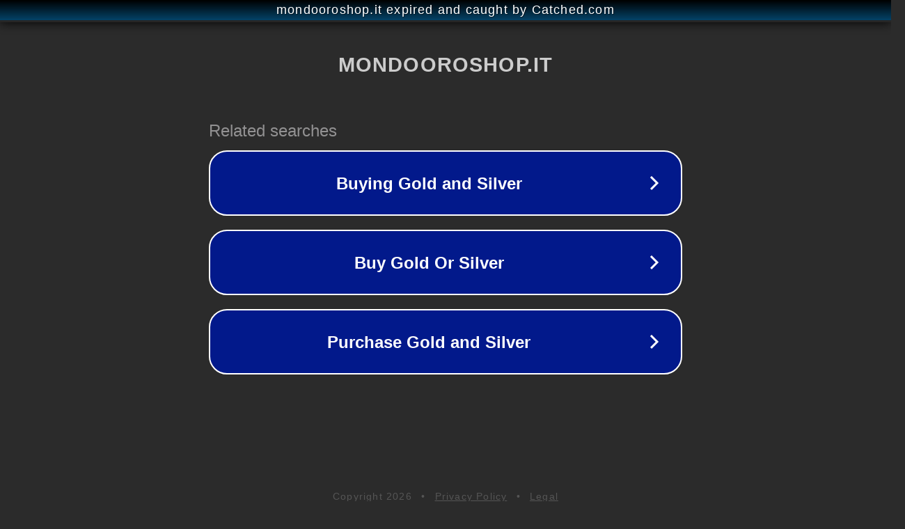

--- FILE ---
content_type: text/html; charset=utf-8
request_url: https://mondooroshop.it/product/anello-morellato-collezione-gemma-referenza-sakk112/
body_size: 1130
content:
<!doctype html>
<html data-adblockkey="MFwwDQYJKoZIhvcNAQEBBQADSwAwSAJBANDrp2lz7AOmADaN8tA50LsWcjLFyQFcb/P2Txc58oYOeILb3vBw7J6f4pamkAQVSQuqYsKx3YzdUHCvbVZvFUsCAwEAAQ==_lYzYkerCom8liKl/+rf5BPdLVtlZiA/ZcU1SUsDFKtQ3IMi25G1fm41gcrwyWAw2jgzByGzBKa/iPUbn3F9mgQ==" lang="en" style="background: #2B2B2B;">
<head>
    <meta charset="utf-8">
    <meta name="viewport" content="width=device-width, initial-scale=1">
    <link rel="icon" href="[data-uri]">
    <link rel="preconnect" href="https://www.google.com" crossorigin>
</head>
<body>
<div id="target" style="opacity: 0"></div>
<script>window.park = "[base64]";</script>
<script src="/bYlkKyhaj.js"></script>
</body>
</html>
